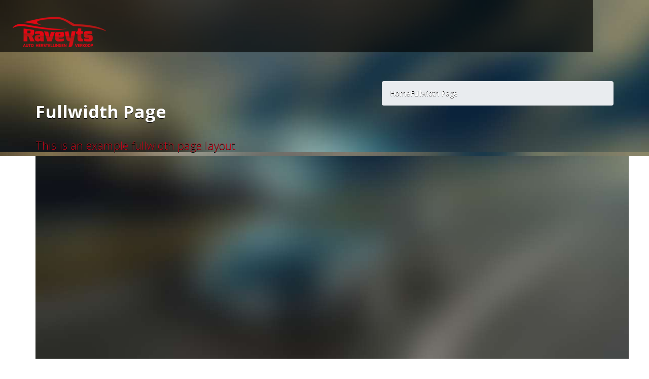

--- FILE ---
content_type: text/html; charset=UTF-8
request_url: https://www.garageraveyts.be/fullwidth-page/
body_size: 15309
content:
<!doctype html>
<html lang="nl-NL" class="no-js">
<head>
    <title>Fullwidth Page - Garage Raveyts</title>
	<script type="application/ld+json">[{"@context":"http:\/\/schema.org","@type":"BreadcrumbList","itemListElement":[{"@type":"ListItem","position":1,"item":{"@id":"https:\/\/www.garageraveyts.be","name":"Home"}},{"@type":"ListItem","position":2,"item":{"@id":"#","name":"Fullwidth Page"}}]}]</script>	<meta charset="UTF-8">
	<meta http-equiv="X-UA-Compatible" content="IE=edge"/>
	<meta name="viewport" content="width=device-width, initial-scale=1.0, user-scalable=no">
<meta name='robots' content='index, follow, max-image-preview:large, max-snippet:-1, max-video-preview:-1' />

	<!-- This site is optimized with the Yoast SEO plugin v23.0 - https://yoast.com/wordpress/plugins/seo/ -->
	<link rel="canonical" href="https://www.garageraveyts.be/fullwidth-page/" />
	<meta property="og:locale" content="nl_NL" />
	<meta property="og:type" content="article" />
	<meta property="og:title" content="Fullwidth Page - Garage Raveyts" />
	<meta property="og:url" content="https://www.garageraveyts.be/fullwidth-page/" />
	<meta property="og:site_name" content="Garage Raveyts" />
	<meta property="article:publisher" content="https://www.facebook.com/Garage-Raveyts-288576871814812/?modal=admin_todo_tour" />
	<meta name="twitter:card" content="summary_large_image" />
	<meta name="twitter:label1" content="Geschatte leestijd" />
	<meta name="twitter:data1" content="4 minuten" />
	<script type="application/ld+json" class="yoast-schema-graph">{"@context":"https://schema.org","@graph":[{"@type":"WebPage","@id":"https://www.garageraveyts.be/fullwidth-page/","url":"https://www.garageraveyts.be/fullwidth-page/","name":"Fullwidth Page - Garage Raveyts","isPartOf":{"@id":"https://www.garageraveyts.be/#website"},"datePublished":"2017-09-10T20:54:17+00:00","dateModified":"2017-09-10T20:54:17+00:00","breadcrumb":{"@id":"https://www.garageraveyts.be/fullwidth-page/#breadcrumb"},"inLanguage":"nl-NL","potentialAction":[{"@type":"ReadAction","target":["https://www.garageraveyts.be/fullwidth-page/"]}]},{"@type":"BreadcrumbList","@id":"https://www.garageraveyts.be/fullwidth-page/#breadcrumb","itemListElement":[{"@type":"ListItem","position":1,"name":"Home","item":"https://www.garageraveyts.be/"},{"@type":"ListItem","position":2,"name":"Fullwidth Page"}]},{"@type":"WebSite","@id":"https://www.garageraveyts.be/#website","url":"https://www.garageraveyts.be/","name":"Garage Raveyts","description":"Onderhoud en herstellingen van tweedehandswagens","publisher":{"@id":"https://www.garageraveyts.be/#organization"},"potentialAction":[{"@type":"SearchAction","target":{"@type":"EntryPoint","urlTemplate":"https://www.garageraveyts.be/?s={search_term_string}"},"query-input":"required name=search_term_string"}],"inLanguage":"nl-NL"},{"@type":"Organization","@id":"https://www.garageraveyts.be/#organization","name":"Garage Raveyts","url":"https://www.garageraveyts.be/","logo":{"@type":"ImageObject","inLanguage":"nl-NL","@id":"https://www.garageraveyts.be/#/schema/logo/image/","url":"https://www.garageraveyts.be/wp-content/uploads/2019/03/Garage-Raveyts-Logo.png","contentUrl":"https://www.garageraveyts.be/wp-content/uploads/2019/03/Garage-Raveyts-Logo.png","width":1577,"height":520,"caption":"Garage Raveyts"},"image":{"@id":"https://www.garageraveyts.be/#/schema/logo/image/"},"sameAs":["https://www.facebook.com/Garage-Raveyts-288576871814812/?modal=admin_todo_tour"]}]}</script>
	<!-- / Yoast SEO plugin. -->


<link rel='dns-prefetch' href='//fonts.googleapis.com' />
<link rel="alternate" type="application/rss+xml" title="Garage Raveyts &raquo; feed" href="https://www.garageraveyts.be/feed/" />
<link rel="alternate" type="application/rss+xml" title="Garage Raveyts &raquo; reactiesfeed" href="https://www.garageraveyts.be/comments/feed/" />
<script type="text/javascript">
/* <![CDATA[ */
window._wpemojiSettings = {"baseUrl":"https:\/\/s.w.org\/images\/core\/emoji\/15.0.3\/72x72\/","ext":".png","svgUrl":"https:\/\/s.w.org\/images\/core\/emoji\/15.0.3\/svg\/","svgExt":".svg","source":{"concatemoji":"https:\/\/www.garageraveyts.be\/wp-includes\/js\/wp-emoji-release.min.js?ver=6.5.7"}};
/*! This file is auto-generated */
!function(i,n){var o,s,e;function c(e){try{var t={supportTests:e,timestamp:(new Date).valueOf()};sessionStorage.setItem(o,JSON.stringify(t))}catch(e){}}function p(e,t,n){e.clearRect(0,0,e.canvas.width,e.canvas.height),e.fillText(t,0,0);var t=new Uint32Array(e.getImageData(0,0,e.canvas.width,e.canvas.height).data),r=(e.clearRect(0,0,e.canvas.width,e.canvas.height),e.fillText(n,0,0),new Uint32Array(e.getImageData(0,0,e.canvas.width,e.canvas.height).data));return t.every(function(e,t){return e===r[t]})}function u(e,t,n){switch(t){case"flag":return n(e,"\ud83c\udff3\ufe0f\u200d\u26a7\ufe0f","\ud83c\udff3\ufe0f\u200b\u26a7\ufe0f")?!1:!n(e,"\ud83c\uddfa\ud83c\uddf3","\ud83c\uddfa\u200b\ud83c\uddf3")&&!n(e,"\ud83c\udff4\udb40\udc67\udb40\udc62\udb40\udc65\udb40\udc6e\udb40\udc67\udb40\udc7f","\ud83c\udff4\u200b\udb40\udc67\u200b\udb40\udc62\u200b\udb40\udc65\u200b\udb40\udc6e\u200b\udb40\udc67\u200b\udb40\udc7f");case"emoji":return!n(e,"\ud83d\udc26\u200d\u2b1b","\ud83d\udc26\u200b\u2b1b")}return!1}function f(e,t,n){var r="undefined"!=typeof WorkerGlobalScope&&self instanceof WorkerGlobalScope?new OffscreenCanvas(300,150):i.createElement("canvas"),a=r.getContext("2d",{willReadFrequently:!0}),o=(a.textBaseline="top",a.font="600 32px Arial",{});return e.forEach(function(e){o[e]=t(a,e,n)}),o}function t(e){var t=i.createElement("script");t.src=e,t.defer=!0,i.head.appendChild(t)}"undefined"!=typeof Promise&&(o="wpEmojiSettingsSupports",s=["flag","emoji"],n.supports={everything:!0,everythingExceptFlag:!0},e=new Promise(function(e){i.addEventListener("DOMContentLoaded",e,{once:!0})}),new Promise(function(t){var n=function(){try{var e=JSON.parse(sessionStorage.getItem(o));if("object"==typeof e&&"number"==typeof e.timestamp&&(new Date).valueOf()<e.timestamp+604800&&"object"==typeof e.supportTests)return e.supportTests}catch(e){}return null}();if(!n){if("undefined"!=typeof Worker&&"undefined"!=typeof OffscreenCanvas&&"undefined"!=typeof URL&&URL.createObjectURL&&"undefined"!=typeof Blob)try{var e="postMessage("+f.toString()+"("+[JSON.stringify(s),u.toString(),p.toString()].join(",")+"));",r=new Blob([e],{type:"text/javascript"}),a=new Worker(URL.createObjectURL(r),{name:"wpTestEmojiSupports"});return void(a.onmessage=function(e){c(n=e.data),a.terminate(),t(n)})}catch(e){}c(n=f(s,u,p))}t(n)}).then(function(e){for(var t in e)n.supports[t]=e[t],n.supports.everything=n.supports.everything&&n.supports[t],"flag"!==t&&(n.supports.everythingExceptFlag=n.supports.everythingExceptFlag&&n.supports[t]);n.supports.everythingExceptFlag=n.supports.everythingExceptFlag&&!n.supports.flag,n.DOMReady=!1,n.readyCallback=function(){n.DOMReady=!0}}).then(function(){return e}).then(function(){var e;n.supports.everything||(n.readyCallback(),(e=n.source||{}).concatemoji?t(e.concatemoji):e.wpemoji&&e.twemoji&&(t(e.twemoji),t(e.wpemoji)))}))}((window,document),window._wpemojiSettings);
/* ]]> */
</script>
<style id='wp-emoji-styles-inline-css' type='text/css'>

	img.wp-smiley, img.emoji {
		display: inline !important;
		border: none !important;
		box-shadow: none !important;
		height: 1em !important;
		width: 1em !important;
		margin: 0 0.07em !important;
		vertical-align: -0.1em !important;
		background: none !important;
		padding: 0 !important;
	}
</style>
<link rel='stylesheet' id='wp-block-library-css' href='https://www.garageraveyts.be/wp-includes/css/dist/block-library/style.min.css?ver=6.5.7' type='text/css' media='all' />
<style id='classic-theme-styles-inline-css' type='text/css'>
/*! This file is auto-generated */
.wp-block-button__link{color:#fff;background-color:#32373c;border-radius:9999px;box-shadow:none;text-decoration:none;padding:calc(.667em + 2px) calc(1.333em + 2px);font-size:1.125em}.wp-block-file__button{background:#32373c;color:#fff;text-decoration:none}
</style>
<style id='global-styles-inline-css' type='text/css'>
body{--wp--preset--color--black: #000000;--wp--preset--color--cyan-bluish-gray: #abb8c3;--wp--preset--color--white: #ffffff;--wp--preset--color--pale-pink: #f78da7;--wp--preset--color--vivid-red: #cf2e2e;--wp--preset--color--luminous-vivid-orange: #ff6900;--wp--preset--color--luminous-vivid-amber: #fcb900;--wp--preset--color--light-green-cyan: #7bdcb5;--wp--preset--color--vivid-green-cyan: #00d084;--wp--preset--color--pale-cyan-blue: #8ed1fc;--wp--preset--color--vivid-cyan-blue: #0693e3;--wp--preset--color--vivid-purple: #9b51e0;--wp--preset--gradient--vivid-cyan-blue-to-vivid-purple: linear-gradient(135deg,rgba(6,147,227,1) 0%,rgb(155,81,224) 100%);--wp--preset--gradient--light-green-cyan-to-vivid-green-cyan: linear-gradient(135deg,rgb(122,220,180) 0%,rgb(0,208,130) 100%);--wp--preset--gradient--luminous-vivid-amber-to-luminous-vivid-orange: linear-gradient(135deg,rgba(252,185,0,1) 0%,rgba(255,105,0,1) 100%);--wp--preset--gradient--luminous-vivid-orange-to-vivid-red: linear-gradient(135deg,rgba(255,105,0,1) 0%,rgb(207,46,46) 100%);--wp--preset--gradient--very-light-gray-to-cyan-bluish-gray: linear-gradient(135deg,rgb(238,238,238) 0%,rgb(169,184,195) 100%);--wp--preset--gradient--cool-to-warm-spectrum: linear-gradient(135deg,rgb(74,234,220) 0%,rgb(151,120,209) 20%,rgb(207,42,186) 40%,rgb(238,44,130) 60%,rgb(251,105,98) 80%,rgb(254,248,76) 100%);--wp--preset--gradient--blush-light-purple: linear-gradient(135deg,rgb(255,206,236) 0%,rgb(152,150,240) 100%);--wp--preset--gradient--blush-bordeaux: linear-gradient(135deg,rgb(254,205,165) 0%,rgb(254,45,45) 50%,rgb(107,0,62) 100%);--wp--preset--gradient--luminous-dusk: linear-gradient(135deg,rgb(255,203,112) 0%,rgb(199,81,192) 50%,rgb(65,88,208) 100%);--wp--preset--gradient--pale-ocean: linear-gradient(135deg,rgb(255,245,203) 0%,rgb(182,227,212) 50%,rgb(51,167,181) 100%);--wp--preset--gradient--electric-grass: linear-gradient(135deg,rgb(202,248,128) 0%,rgb(113,206,126) 100%);--wp--preset--gradient--midnight: linear-gradient(135deg,rgb(2,3,129) 0%,rgb(40,116,252) 100%);--wp--preset--font-size--small: 13px;--wp--preset--font-size--medium: 20px;--wp--preset--font-size--large: 36px;--wp--preset--font-size--x-large: 42px;--wp--preset--spacing--20: 0.44rem;--wp--preset--spacing--30: 0.67rem;--wp--preset--spacing--40: 1rem;--wp--preset--spacing--50: 1.5rem;--wp--preset--spacing--60: 2.25rem;--wp--preset--spacing--70: 3.38rem;--wp--preset--spacing--80: 5.06rem;--wp--preset--shadow--natural: 6px 6px 9px rgba(0, 0, 0, 0.2);--wp--preset--shadow--deep: 12px 12px 50px rgba(0, 0, 0, 0.4);--wp--preset--shadow--sharp: 6px 6px 0px rgba(0, 0, 0, 0.2);--wp--preset--shadow--outlined: 6px 6px 0px -3px rgba(255, 255, 255, 1), 6px 6px rgba(0, 0, 0, 1);--wp--preset--shadow--crisp: 6px 6px 0px rgba(0, 0, 0, 1);}:where(.is-layout-flex){gap: 0.5em;}:where(.is-layout-grid){gap: 0.5em;}body .is-layout-flex{display: flex;}body .is-layout-flex{flex-wrap: wrap;align-items: center;}body .is-layout-flex > *{margin: 0;}body .is-layout-grid{display: grid;}body .is-layout-grid > *{margin: 0;}:where(.wp-block-columns.is-layout-flex){gap: 2em;}:where(.wp-block-columns.is-layout-grid){gap: 2em;}:where(.wp-block-post-template.is-layout-flex){gap: 1.25em;}:where(.wp-block-post-template.is-layout-grid){gap: 1.25em;}.has-black-color{color: var(--wp--preset--color--black) !important;}.has-cyan-bluish-gray-color{color: var(--wp--preset--color--cyan-bluish-gray) !important;}.has-white-color{color: var(--wp--preset--color--white) !important;}.has-pale-pink-color{color: var(--wp--preset--color--pale-pink) !important;}.has-vivid-red-color{color: var(--wp--preset--color--vivid-red) !important;}.has-luminous-vivid-orange-color{color: var(--wp--preset--color--luminous-vivid-orange) !important;}.has-luminous-vivid-amber-color{color: var(--wp--preset--color--luminous-vivid-amber) !important;}.has-light-green-cyan-color{color: var(--wp--preset--color--light-green-cyan) !important;}.has-vivid-green-cyan-color{color: var(--wp--preset--color--vivid-green-cyan) !important;}.has-pale-cyan-blue-color{color: var(--wp--preset--color--pale-cyan-blue) !important;}.has-vivid-cyan-blue-color{color: var(--wp--preset--color--vivid-cyan-blue) !important;}.has-vivid-purple-color{color: var(--wp--preset--color--vivid-purple) !important;}.has-black-background-color{background-color: var(--wp--preset--color--black) !important;}.has-cyan-bluish-gray-background-color{background-color: var(--wp--preset--color--cyan-bluish-gray) !important;}.has-white-background-color{background-color: var(--wp--preset--color--white) !important;}.has-pale-pink-background-color{background-color: var(--wp--preset--color--pale-pink) !important;}.has-vivid-red-background-color{background-color: var(--wp--preset--color--vivid-red) !important;}.has-luminous-vivid-orange-background-color{background-color: var(--wp--preset--color--luminous-vivid-orange) !important;}.has-luminous-vivid-amber-background-color{background-color: var(--wp--preset--color--luminous-vivid-amber) !important;}.has-light-green-cyan-background-color{background-color: var(--wp--preset--color--light-green-cyan) !important;}.has-vivid-green-cyan-background-color{background-color: var(--wp--preset--color--vivid-green-cyan) !important;}.has-pale-cyan-blue-background-color{background-color: var(--wp--preset--color--pale-cyan-blue) !important;}.has-vivid-cyan-blue-background-color{background-color: var(--wp--preset--color--vivid-cyan-blue) !important;}.has-vivid-purple-background-color{background-color: var(--wp--preset--color--vivid-purple) !important;}.has-black-border-color{border-color: var(--wp--preset--color--black) !important;}.has-cyan-bluish-gray-border-color{border-color: var(--wp--preset--color--cyan-bluish-gray) !important;}.has-white-border-color{border-color: var(--wp--preset--color--white) !important;}.has-pale-pink-border-color{border-color: var(--wp--preset--color--pale-pink) !important;}.has-vivid-red-border-color{border-color: var(--wp--preset--color--vivid-red) !important;}.has-luminous-vivid-orange-border-color{border-color: var(--wp--preset--color--luminous-vivid-orange) !important;}.has-luminous-vivid-amber-border-color{border-color: var(--wp--preset--color--luminous-vivid-amber) !important;}.has-light-green-cyan-border-color{border-color: var(--wp--preset--color--light-green-cyan) !important;}.has-vivid-green-cyan-border-color{border-color: var(--wp--preset--color--vivid-green-cyan) !important;}.has-pale-cyan-blue-border-color{border-color: var(--wp--preset--color--pale-cyan-blue) !important;}.has-vivid-cyan-blue-border-color{border-color: var(--wp--preset--color--vivid-cyan-blue) !important;}.has-vivid-purple-border-color{border-color: var(--wp--preset--color--vivid-purple) !important;}.has-vivid-cyan-blue-to-vivid-purple-gradient-background{background: var(--wp--preset--gradient--vivid-cyan-blue-to-vivid-purple) !important;}.has-light-green-cyan-to-vivid-green-cyan-gradient-background{background: var(--wp--preset--gradient--light-green-cyan-to-vivid-green-cyan) !important;}.has-luminous-vivid-amber-to-luminous-vivid-orange-gradient-background{background: var(--wp--preset--gradient--luminous-vivid-amber-to-luminous-vivid-orange) !important;}.has-luminous-vivid-orange-to-vivid-red-gradient-background{background: var(--wp--preset--gradient--luminous-vivid-orange-to-vivid-red) !important;}.has-very-light-gray-to-cyan-bluish-gray-gradient-background{background: var(--wp--preset--gradient--very-light-gray-to-cyan-bluish-gray) !important;}.has-cool-to-warm-spectrum-gradient-background{background: var(--wp--preset--gradient--cool-to-warm-spectrum) !important;}.has-blush-light-purple-gradient-background{background: var(--wp--preset--gradient--blush-light-purple) !important;}.has-blush-bordeaux-gradient-background{background: var(--wp--preset--gradient--blush-bordeaux) !important;}.has-luminous-dusk-gradient-background{background: var(--wp--preset--gradient--luminous-dusk) !important;}.has-pale-ocean-gradient-background{background: var(--wp--preset--gradient--pale-ocean) !important;}.has-electric-grass-gradient-background{background: var(--wp--preset--gradient--electric-grass) !important;}.has-midnight-gradient-background{background: var(--wp--preset--gradient--midnight) !important;}.has-small-font-size{font-size: var(--wp--preset--font-size--small) !important;}.has-medium-font-size{font-size: var(--wp--preset--font-size--medium) !important;}.has-large-font-size{font-size: var(--wp--preset--font-size--large) !important;}.has-x-large-font-size{font-size: var(--wp--preset--font-size--x-large) !important;}
.wp-block-navigation a:where(:not(.wp-element-button)){color: inherit;}
:where(.wp-block-post-template.is-layout-flex){gap: 1.25em;}:where(.wp-block-post-template.is-layout-grid){gap: 1.25em;}
:where(.wp-block-columns.is-layout-flex){gap: 2em;}:where(.wp-block-columns.is-layout-grid){gap: 2em;}
.wp-block-pullquote{font-size: 1.5em;line-height: 1.6;}
</style>
<link rel='stylesheet' id='font-awesomemin-css' href='https://usercontent.one/wp/www.garageraveyts.be/wp-content/plugins/automotive/css/all.min.css?ver=17.8.1' type='text/css' media='all' />
<link rel='stylesheet' id='font-awesomemin-shims-css' href='https://usercontent.one/wp/www.garageraveyts.be/wp-content/plugins/automotive/css/v4-shims.min.css?ver=17.8.1' type='text/css' media='all' />
<link rel='stylesheet' id='jquery-css' href='https://usercontent.one/wp/www.garageraveyts.be/wp-content/plugins/automotive/css/jquery-ui.css?ver=17.8.1' type='text/css' media='all' />
<link rel='stylesheet' id='bootstrap-css' href='https://usercontent.one/wp/www.garageraveyts.be/wp-content/plugins/automotive/css/bootstrap.min.css?ver=17.8.1' type='text/css' media='all' />
<link rel='stylesheet' id='css-animate-css' href='https://usercontent.one/wp/www.garageraveyts.be/wp-content/plugins/automotive/css/animate.min.css?ver=17.8.1' type='text/css' media='all' />
<link rel='stylesheet' id='flexslider-css' href='https://usercontent.one/wp/www.garageraveyts.be/wp-content/plugins/js_composer/assets/lib/flexslider/flexslider.min.css?ver=6.10.0' type='text/css' media='all' />
<link rel='stylesheet' id='listing_style-css' href='https://usercontent.one/wp/www.garageraveyts.be/wp-content/plugins/automotive/css/listing_style.css?ver=17.8.1' type='text/css' media='all' />
<style id='listing_style-inline-css' type='text/css'>
.angled_badge.custom_badge_:before { border-color: transparent #c7081b transparent; }
.listing-slider .angled_badge.custom_badge_:before { border-color: #c7081b transparent; }
.listing-slider .angled_badge.custom_badge_ span, .angled_badge.custom_badge_ span { color: #FFFFFF; }

.slide { max-width: 167px; }
</style>
<link rel='stylesheet' id='listing_style_default-css' href='https://usercontent.one/wp/www.garageraveyts.be/wp-content/plugins/automotive/css/default.css?ver=17.8.1' type='text/css' media='all' />
<link rel='stylesheet' id='listing_mobile-css' href='https://usercontent.one/wp/www.garageraveyts.be/wp-content/plugins/automotive/css/mobile.css?ver=17.8.1' type='text/css' media='all' />
<link rel='stylesheet' id='jqueryfancybox-css' href='https://usercontent.one/wp/www.garageraveyts.be/wp-content/plugins/automotive/css/jquery.fancybox.css?ver=17.8.1' type='text/css' media='all' />
<link rel='stylesheet' id='listing_shortcodes-css' href='https://usercontent.one/wp/www.garageraveyts.be/wp-content/plugins/automotive/css/shortcodes.css?ver=17.8.1' type='text/css' media='all' />
<link rel='stylesheet' id='ts-css' href='https://usercontent.one/wp/www.garageraveyts.be/wp-content/plugins/automotive/css/ts.css?ver=17.8.1' type='text/css' media='all' />
<link rel='stylesheet' id='automotive-shared-css' href='https://usercontent.one/wp/www.garageraveyts.be/wp-content/themes/automotive/css/shared-styling.css?ver=12.7' type='text/css' media='all' />
<link rel='stylesheet' id='style-css' href='https://usercontent.one/wp/www.garageraveyts.be/wp-content/themes/automotive/css/style.css?ver=12.7' type='text/css' media='all' />
<style id='style-inline-css' type='text/css'>
h1,.page-content h1{font-family:Open Sans;font-size:72px;color:#2D2D2D;line-height:80px;font-weight:400}
h2,.page-content h2,.wp_page .page-content h2{font-family:Open Sans;font-size:32px;color:#2D2D2D;line-height:32px;font-weight:600}
h3,.page-content h3,.side-content .financing_calculator h3,.side-content .list h3{font-family:Open Sans;font-size:22px;color:#c7081b;line-height:22px;font-weight:800}
h4,.page-content h4{font-family:Open Sans;font-size:24px;color:#C7081B;line-height:26px;font-weight:400}
h5,.page-content h5,.detail-service .details h5{font-family:Open Sans;font-size:20px;color:#2D2D2D;line-height:22px;font-weight:400}
h6,.page-content h6{font-family:Open Sans;font-size:16px;color:#2D2D2D;line-height:17px;font-weight:400}
a,a:hover,a:focus,.auto-primary-color,.firstcharacter,.list-info span.text-red,.car-block-wrap h4 a,.welcome-wrap h4,.small-block:hover h4,.small-block:hover a i,.recent-vehicles .scroller_title,.flip .card .back i.button_icon:hover:before,.about-us h3,.blog-container h3,.blog-post h3,.services h3,.list_faq ul li.active a,.list_faq ul li a:hover,.right_faq .side-widget h3,.side-content .side-blog strong,.side-content .list ul li span,.main_pricing h3 b,#features ul li .fa-li,.left_inventory h2,.featured-service h2,.featured-service h2 strong,.detail-service h2,.detail-service h2 strong,.find_team h2,.our_inventory h4,.our_inventory span,.year_wrapper span,.right_site_job .project_details ul li i,.read-more a,.comment-data .comment-author a,.find_map h2,.information_head h3,.address ul li span.compayWeb_color,.comparison-container .car-detail .option-tick-list ul li:before,.detail-service .details h5:before,.services .right-content ul li:before,.alternate-font,.left_inventory h3,.no_footer .logo-footer a span,.page-content .small-block:hover h4,.pricing_table .main_pricing .inside span.amt,.pricing_table .main_pricing .inside span.sub1,.wp_page .page-content h2,.detail-service .details h5 i,body ul.shortcode.type-checkboxes li i,.comments h3#comments-number,body.woocommerce div.product p.price,.flipping-card .back i.button_icon:hover::before{color:rgba(199,8,27,1)}.auto-primary-bg-color,.pagination>li>a:hover,.pagination>li>span:hover,.pagination>li>a:focus,.pagination>li>span:focus,.woocommerce .cart .button,.woocommerce nav.woocommerce-pagination ul li a:hover,.woocommerce nav.woocommerce-pagination ul li a:focus,.progressbar .progress .progress-bar-danger,.bottom-header .navbar-default .navbar-nav>.active>a,.bottom-header .navbar-default .navbar-nav>.active>a:hover,.bottom-header .navbar-default .navbar-nav>.active>a:focus,.bottom-header .navbar-default .navbar-nav> li> a:hover,header .nav .open>a,header .nav .open>a:hover,header .nav .open>a:focus,header .navbar-default .navbar-nav>.open>a,header .navbar-default .navbar-nav>.open>a:hover,header .navbar-default .navbar-nav>.open>a:focus,.dropdown-menu>li>a:hover,.dropdown-menu>li>a:focus,.dropdown-menu>.active>a,.dropdown-menu>.active>a:hover,.dropdown-menu>.active>a:focus,.navbar-default .navbar-nav .open .dropdown-menu>.active>a,.navbar-default .navbar-nav .open .dropdown-menu>.active>a:hover,.car-block:hover .car-block-bottom,.controls .left-arrow:hover,.controls .right-arrow:hover,.back_to_top:hover,.flipping-card .side.back,.description-accordion .panel-title a:after,.comparison-container .comparison-header,.featured-service .featured:hover,.featured-service .featured .caption,.flexslider2 .flex-direction-nav li a:hover,.default-btn,.default-btn:hover,.default-btn:focus,.form-element input[type=submit],.side-content form input[type=submit],.side-content form input[type=submit]:hover,input[type='reset'],input[type='reset']:hover,input[type='submit'],input[type='button'],input[type='submit']:hover,input[type='button']:hover,.btn-inventory,.btn-inventory:hover,.comparison-footer input[type='submit'],.comparison-footer input[type='button'],.comparison-footer input[type='submit']:active,.comparison-footer input[type='button']:active,.leave-comments form input[type=submit],.leave-comments form input[type=submit]:active,.choose-list ul li:before,.current_page_parent,a.button-link,button.navbar-toggler,button.navbar-toggler:hover,button.navbar-toggler:focus{background:rgba(199,8,27,1);background-color:rgba(199,8,27,1)}#wp-calendar td#today,body ul.shortcode li .red_box,button,.pricing_table .pricing-header,.page-content .automotive-featured-panel:hover,button:hover,.arrow1 a:hover,.arrow2 a:hover,.arrow3 a:hover,.woocommerce a.button.alt:hover,.woocommerce button.button.alt:hover,.woocommerce input.button.alt:hover,.woocommerce #respond input#submit.alt:hover,.woocommerce #content input.button.alt:hover,.woocommerce-page a.button.alt:hover,.woocommerce-page button.button.alt:hover,.woocommerce-page input.button.alt:hover,.woocommerce-page #respond input#submit.alt:hover,.woocommerce-page #content input.button.alt:hover,.woocommerce a.button:hover,.woocommerce button.button:hover,.woocommerce input.button:hover,.woocommerce #respond input#submit:hover,.woocommerce #content input.button:hover,.woocommerce-page a.button:hover,.woocommerce-page button.button:hover,.woocommerce-page input.button:hover,.woocommerce-page #respond input#submit:hover,.woocommerce-page #content input.button:hover,.woocommerce button.button.alt.disabled,.woocommerce-page button.button.alt.disabled,.woocommerce button.button.alt.disabled:hover,.woocommerce #respond input#submit,.woocommerce a.button,.woocommerce button.button,.woocommerce input.button{background-color:rgba(199,8,27,1)}.post-entry blockquote{border-left-color:rgba(199,8,27,1)}.woocommerce div.product .woocommerce-tabs ul.tabs li.active{border-color:rgba(199,8,27,1)}a,a:hover,a:focus,.auto-primary-color,.firstcharacter,.list-info span.text-red,.car-block-wrap h4 a,.welcome-wrap h4,.small-block:hover h4,.small-block:hover a i,.recent-vehicles .scroller_title,.flip .card .back i.button_icon:hover:before,.about-us h3,.blog-container h3,.blog-post h3,.services h3,.list_faq ul li.active a,.list_faq ul li a:hover,.right_faq .side-widget h3,.side-content .side-blog strong,.side-content .list ul li span,.main_pricing h3 b,#features ul li .fa-li,.left_inventory h2,.featured-service h2,.featured-service h2 strong,.detail-service h2,.detail-service h2 strong,.find_team h2,.our_inventory h4,.our_inventory span,.year_wrapper span,.right_site_job .project_details ul li i,.read-more a,.comment-data .comment-author a,.find_map h2,.information_head h3,.address ul li span.compayWeb_color,.comparison-container .car-detail .option-tick-list ul li:before,.detail-service .details h5:before,.services .right-content ul li:before,.alternate-font,.left_inventory h3,.no_footer .logo-footer a span,.page-content .small-block:hover h4,.pricing_table .main_pricing .inside span.amt,.pricing_table .main_pricing .inside span.sub1,.wp_page .page-content h2,.detail-service .details h5 i,body ul.shortcode.type-checkboxes li i,.comments h3#comments-number,body.woocommerce div.product p.price,.flipping-card .back i.button_icon:hover::before{color:rgba(199,8,27,1)}.auto-primary-bg-color,.pagination>li>a:hover,.pagination>li>span:hover,.pagination>li>a:focus,.pagination>li>span:focus,.woocommerce .cart .button,.woocommerce nav.woocommerce-pagination ul li a:hover,.woocommerce nav.woocommerce-pagination ul li a:focus,.progressbar .progress .progress-bar-danger,.bottom-header .navbar-default .navbar-nav>.active>a,.bottom-header .navbar-default .navbar-nav>.active>a:hover,.bottom-header .navbar-default .navbar-nav>.active>a:focus,.bottom-header .navbar-default .navbar-nav> li> a:hover,header .nav .open>a,header .nav .open>a:hover,header .nav .open>a:focus,header .navbar-default .navbar-nav>.open>a,header .navbar-default .navbar-nav>.open>a:hover,header .navbar-default .navbar-nav>.open>a:focus,.dropdown-menu>li>a:hover,.dropdown-menu>li>a:focus,.dropdown-menu>.active>a,.dropdown-menu>.active>a:hover,.dropdown-menu>.active>a:focus,.navbar-default .navbar-nav .open .dropdown-menu>.active>a,.navbar-default .navbar-nav .open .dropdown-menu>.active>a:hover,.car-block:hover .car-block-bottom,.controls .left-arrow:hover,.controls .right-arrow:hover,.back_to_top:hover,.flipping-card .side.back,.description-accordion .panel-title a:after,.comparison-container .comparison-header,.featured-service .featured:hover,.featured-service .featured .caption,.flexslider2 .flex-direction-nav li a:hover,.default-btn,.default-btn:hover,.default-btn:focus,.form-element input[type=submit],.side-content form input[type=submit],.side-content form input[type=submit]:hover,input[type='reset'],input[type='reset']:hover,input[type='submit'],input[type='button'],input[type='submit']:hover,input[type='button']:hover,.btn-inventory,.btn-inventory:hover,.comparison-footer input[type='submit'],.comparison-footer input[type='button'],.comparison-footer input[type='submit']:active,.comparison-footer input[type='button']:active,.leave-comments form input[type=submit],.leave-comments form input[type=submit]:active,.choose-list ul li:before,.current_page_parent,a.button-link,button.navbar-toggler,button.navbar-toggler:hover,button.navbar-toggler:focus{background:rgba(199,8,27,1);background-color:rgba(199,8,27,1)}#wp-calendar td#today,body ul.shortcode li .red_box,button,.pricing_table .pricing-header,.page-content .automotive-featured-panel:hover,button:hover,.arrow1 a:hover,.arrow2 a:hover,.arrow3 a:hover,.woocommerce a.button.alt:hover,.woocommerce button.button.alt:hover,.woocommerce input.button.alt:hover,.woocommerce #respond input#submit.alt:hover,.woocommerce #content input.button.alt:hover,.woocommerce-page a.button.alt:hover,.woocommerce-page button.button.alt:hover,.woocommerce-page input.button.alt:hover,.woocommerce-page #respond input#submit.alt:hover,.woocommerce-page #content input.button.alt:hover,.woocommerce a.button:hover,.woocommerce button.button:hover,.woocommerce input.button:hover,.woocommerce #respond input#submit:hover,.woocommerce #content input.button:hover,.woocommerce-page a.button:hover,.woocommerce-page button.button:hover,.woocommerce-page input.button:hover,.woocommerce-page #respond input#submit:hover,.woocommerce-page #content input.button:hover,.woocommerce button.button.alt.disabled,.woocommerce-page button.button.alt.disabled,.woocommerce button.button.alt.disabled:hover,.woocommerce #respond input#submit,.woocommerce a.button,.woocommerce button.button,.woocommerce input.button{background-color:rgba(199,8,27,1)}.post-entry blockquote{border-left-color:rgba(199,8,27,1)}.woocommerce div.product .woocommerce-tabs ul.tabs li.active{border-color:rgba(199,8,27,1)}body,table,ul,li,.theme_font,.textwidget,.recent-vehicles p,.post-entry table,.icon_address p,.list_faq ul li a,.list-info p,.blog-list span,.blog-content strong,.post-entry,.pricing_table .category_pricing ul li,.inventory-heading em,body ul.shortcode.type-checkboxes li,.about-us p,.blog-container p,.blog-post p,.address ul li strong,.address ul li span{font-family:Open Sans;font-size:14px;color:#2D2D2D;line-height:24px;font-weight:400}.small-block h4,.page-content .small-block h4,.small-block a,.page-template-404 .error,.content h2.error,.content h2.error i.exclamation,.blog-list h4,.page-content .blog-list h4,.panel-heading .panel-title>a,.wp_page .page-content h2,.featured-service .featured h5,.detail-service .details h5,.name_post h4,.page-content .name_post h4,.portfolioContainer .box>div>span,.blog-content .page-content ul li,.comments > ul >li,.blog-content .page-content ul li a,.portfolioContainer .mix .box a,.project_wrapper h4.related_project_head,.post-entry span.tags a,.post-entry span.tags,.side-content .list ul li,.wp_page .page-content h2 a,.blog-content .post-entry h5,.blog-content h2,.address ul li i,.address ul li strong,.address ul li span,.icon_address p i,.listing-view ul.ribbon-item li a,.select-wrapper span.sort-by,.inventory-heading h2,.inventory-heading span,.inventory-heading .text-right h2,.woocommerce div.product .product_title,.woocommerce #content div.product .product_title,.woocommerce-page div.product .product_title,.woocommerce-page #content div.product .product_title,.woocommerce ul.products li.product .price,.woocommerce-page ul.products li.product .price,.woocommerce-page div.product p.price,.woocommerce div.product p.price,.woocommerce div.product .product_title,.woocommerce #content div.product .product_title,.woocommerce-page div.product .product_title,.woocommerce-page #content div.product .product_title,.parallax_parent .parallax_scroll h4{color:#2D2D2D}.recent-vehicles .scroller_title{font-family:Open Sans}.alternate-font{font-family:Yellowtail;font-size:45px;color:#da1f22;line-height:30px;font-weight:400}header .bottom-header .navbar-default .navbar-brand .logo .primary_text,.no_footer .logo-footer a h2,.logo-footer a h2{font-family:Yellowtail;font-size:40px;color:#FFF;line-height:20px}header .bottom-header .navbar-default .navbar-brand .logo .secondary_text,.no_footer .logo-footer a span,.logo-footer a span{font-family:Open Sans;font-size:12px;color:#FFF;line-height:20px}header.affix .bottom-header .navbar-default .navbar-brand .logo .primary_text{margin-bottom:0;font-size:34px;line-height:20px}header.affix .bottom-header .navbar-default .navbar-brand .logo .secondary_text{}.menu-main-menu-container ul li{font-size:14px;font-weight:700}.menu-main-menu-container ul li,body header .bottom-header .navbar-default .navbar-nav>li>a{font-family:Open Sans;font-size:14px;font-weight:700}.navbar .navbar-nav li .dropdown-menu>li>a,.dropdown .dropdown-menu li.dropdown .dropdown-menu>li>a{font-family:Open Sans;font-weight:600;font-size:13px;line-height:13px}@media only screen and (max-width:767px){body .header_rev_slider_container{margin-top:112px !important}}body .page-content img,body .entry-content img{border:0}@media(min-width:768px){.navbar-toggler{display:none}}
@media(max-width:767px){.navbar-header{float:none}
.navbar-toggle,.navbar-toggler .navbar-toggler-icon{display:block}
.navbar-collapse{border-top:1px solid transparent;box-shadow:inset 0 1px 0 rgba(255,255,255,0.1)}
.navbar-collapse.collapse{display:none!important}
.navbar-collapse.collapse.show{display:block!important}
.navbar-nav{float:none!important;margin:7.5px -15px}
.navbar-nav>li{float:none}
.navbar-nav>li>a{padding-top:10px;padding-bottom:10px}
.navbar-navigation .mobile_dropdown_menu{display:block}
.navbar-navigation .fullsize_menu{display:none}
.navbar-navigation .mobile-menu-main-menu-container{width:100%}
header .navbar-header{flex:0 0 100%}
header .navbar-navigation{flex:0 0 100%}
header .bottom-header .navbar-default{flex-wrap:wrap}
body header .bottom-header .navbar-default .navbar-nav.mobile_dropdown_menu>li>a{font-size:14px;padding:4px 11px}
header.affix .container .navbar .navbar-nav.mobile_dropdown_menu li a{font-size:14px;line-height:31px;padding:4px 11px}}@media (max-width:1024px){header .toolbar .row ul li.toolbar_login{display:none}
header .toolbar .row ul li.toolbar_language{display:none}
header .toolbar .row ul li.toolbar_cart{display:none}
header .toolbar .row ul li.toolbar_search{display:none}
header .toolbar .row ul li.toolbar_address{display:none}}
a{color:rgba(199,8,27,1)}a:hover{color:rgba(199,8,27,1)}a:active{color:rgba(199,8,27,1)}.toolbar{background-color:rgba(0,0,0,0.2)}.toolbar ul li a,.toolbar .search_box,header .toolbar button{color:rgba(146,149,150,1)}.left-none li:hover a,.right-none li:hover a,.left-none li:hover input,.left-none li:hover i.fa,.right-none li:hover i.fa{color:rgba(255,255,255,1)}header,.dropdown .dropdown-menu li.dropdown .dropdown-menu,header .navbar-nav.pull-right>li>.dropdown-menu,header .navbar-nav>li>.dropdown-menu{background-color:rgba(0,0,0,0.65)}.dropdown .dropdown-menu li.dropdown .dropdown-menu,header .navbar-nav.pull-right>li>.dropdown-menu,header .navbar-nav>li>.dropdown-menu{background-color:rgba(0,0,0,0.65)}.bottom-header .navbar-default .navbar-nav>.active>a,header .bottom-header .navbar-default .navbar-nav>li>a,.navbar .navbar-nav li .dropdown-menu>li>a,.dropdown .dropdown-menu li.dropdown .dropdown-menu>li>a,body .navbar-default .navbar-nav .open .dropdown-menu>li>a{color:rgba(255,255,255,1)}header .bottom-header .navbar-default .navbar-nav>li:hover>a,.navbar .navbar-nav li .dropdown-menu>li:hover>a,.dropdown .dropdown-menu li.dropdown .dropdown-menu>li:hover>a,body .navbar-default .navbar-nav .open .dropdown-menu>li:hover>a{color:rgba(255,255,255,1)}.bottom-header .navbar-default .navbar-nav> li:hover> a,.bottom-header .navbar-default .navbar-nav>.active>a:hover,.dropdown-menu>li>a:hover,.dropdown-menu>li.active>a:hover{background:rgba(199,8,27,1);background-color:rgba(199,8,27,1)}header .bottom-header .navbar-default .navbar-nav .active:hover>a,header .bottom-header .navbar-default .navbar-nav .dropdown-menu a.active:hover{color:rgba(255,255,255,1)}header .bottom-header .navbar-default .navbar-nav>.active>a,.dropdown-menu>.active>a{background:rgba(199,8,27,1);background-color:rgba(199,8,27,1)}header .bottom-header .navbar-default .navbar-nav>.active>a,header .bottom-header .navbar-default .navbar-nav .dropdown-menu a.active{color:rgba(255,255,255,1)}@media (max-width:768px){header,.dropdown .dropdown-menu li.dropdown .dropdown-menu,header .navbar-nav.pull-right>li>.dropdown-menu,header .navbar-nav>li>.dropdown-menu{background-color:}}header.affix,header.affix .dropdown .dropdown-menu li.dropdown .dropdown-menu,header.affix .navbar-nav.pull-right>li>.dropdown-menu,header.affix .navbar-nav>li>.dropdown-menu{background-color:rgba(0,0,0,0.65)}header.affix .bottom-header .navbar-default .navbar-nav>.active>a,header.affix .bottom-header .navbar-default .navbar-nav>li>a,header.affix .navbar .navbar-nav li .dropdown-menu>li>a,header.affix .dropdown .dropdown-menu li.dropdown .dropdown-menu>li>a,body header.affix .navbar-default .navbar-nav .open .dropdown-menu>li>a{color:rgba(255,255,255,1)}header.affix .bottom-header .navbar-default .navbar-nav>li:hover>a,header.affix .navbar .navbar-nav li .dropdown-menu>li:hover>a,header.affix .dropdown .dropdown-menu li.dropdown .dropdown-menu>li:hover>a,body header.affix .navbar-default .navbar-nav .open .dropdown-menu>li:hover>a{color:rgba(255,255,255,1)}header.affix .bottom-header .navbar-default .navbar-nav>.active>a{color:rgba(255,255,255,1)}@media (max-width:768px){header.affix,header.affix .dropdown .dropdown-menu li.dropdown .dropdown-menu,header.affix .navbar-nav.pull-right > li > .dropdown-menu,header.affix .navbar-nav > li > .dropdown-menu{background-color:}}button.navbar-toggler.collapsed{background-color:transparent}button.navbar-toggler.collapsed:hover,button.navbar-toggler,button.navbar-toggler:hover,button.navbar-toggler:focus{background-color:rgba(199,8,27,1)}button.navbar-toggler.collapsed .navbar-toggler-icon{background-image:url("data:image/svg+xml;charset=utf8,%3Csvg viewBox='0 0 32 32' xmlns='http://www.w3.org/2000/svg'%3E%3Cpath stroke='rgba(255,255,255,0.5)' stroke-width='2' stroke-linecap='round' stroke-miterlimit='10' d='M4 8h24M4 16h24M4 24h24'/%3E%3C/svg%3E")}button.navbar-toggler .navbar-toggler-icon,button.navbar-toggler:hover .navbar-toggler-icon{background-image:url("data:image/svg+xml;charset=utf8,%3Csvg viewBox='0 0 32 32' xmlns='http://www.w3.org/2000/svg'%3E%3Cpath stroke='rgba(255,255,255,1)' stroke-width='2' stroke-linecap='round' stroke-miterlimit='10' d='M4 8h24M4 16h24M4 24h24'/%3E%3C/svg%3E")}#secondary-banner{background-color:rgba(0,0,0,1)}#secondary-banner,#secondary-banner .main-heading,#secondary-banner .secondary-heading-heading{color:rgba(255,255,255,1)}#secondary-banner{text-shadow:0 1px 0 rgba(0,0,0,1)}.breadcrumb li,.breadcrumb li a,.breadcrumb>li+li:before{color:rgba(255,255,255,1)}section.content,.car-block-wrap,.welcome-wrap{background-color:rgba(255,255,255,1)}body input,body select,body textarea,body input[type=text],body textarea[name=message],body input[type=email],input.form-control,input[type=search],.side-content .financing_calculator table tr td input.number{background-color:rgba(255,255,255,1)}body input,body select,body textarea,input.form-control,select.form-control,textarea.form-control,input[type=search],.side-content .financing_calculator table tr td input.number{color:rgba(45,45,45,1)}.default-btn,button,input[type="reset"],input[type="button"],input[type="submit"],a.button-link,.form-element input[type="submit"],.side-content form input[type="submit"]{background-color:transparent}.default-btn:hover,button:hover,input[type="reset"]:hover,input[type="button"]:hover,input[type="submit"]:hover,a.button-link:hover,.form-element input[type="submit"]:hover,.side-content form input[type="submit"]:hover{background-color:transparent}.default-btn,button,input[type="reset"],input[type="button"],input[type="submit"],a.button-link,.form-element input[type="submit"],.default-btn:hover,button:hover,input[type="reset"]:hover,input[type="button"]:hover,input[type="submit"]:hover,a.button-link:hover,.form-element input[type="submit"]:hover,.side-content form input[type="submit"]{color:transparent}.sbHolder,.sbOptions,.sbOptions li:hover{background-color:rgba(247,247,247,1)}.sbHolder,.sbOptions,a.sbSelector:link,a.sbSelector:visited,a.sbSelector:hover,.sbOptions a:link,.sbOptions a:visited{color:rgba(51,51,51,1)}footer{background-color:rgba(61,61,61,1)}footer,footer p,footer .textwidget,footer p,footer li,footer table{color:rgba(255,255,255,1)}footer a{color:rgba(190,190,190,1)}footer a:hover{color:rgba(153,153,153,1)}footer a:active{color:rgba(153,153,153,1)}.copyright-wrap{background-color:rgba(47,47,47,1)}.copyright-wrap,.copyright-wrap p{color:rgba(255,255,255,1)}.copyright-wrap a{color:rgba(153,153,153,1)}.copyright-wrap a:hover{color:rgba(99,99,99,1)}.copyright-wrap a:active{color:rgba(99,99,99,1)}body header .navbar-default .navbar-nav .open .dropdown-menu>li>a:focus{background-color:#c7081b}
</style>
<link rel='stylesheet' id='mobile-css' href='https://usercontent.one/wp/www.garageraveyts.be/wp-content/themes/automotive/css/mobile.css?ver=12.7' type='text/css' media='all' />
<link rel='stylesheet' id='wp-css' href='https://usercontent.one/wp/www.garageraveyts.be/wp-content/themes/automotive/css/wp.css?ver=12.7' type='text/css' media='all' />
<link rel='stylesheet' id='social-likes-css' href='https://usercontent.one/wp/www.garageraveyts.be/wp-content/plugins/automotive/css/social-likes.css?ver=17.8.1' type='text/css' media='all' />
<link rel='stylesheet' id='js_composer_front-css' href='https://usercontent.one/wp/www.garageraveyts.be/wp-content/plugins/js_composer/assets/css/js_composer.min.css?ver=6.10.0' type='text/css' media='all' />
<link rel='stylesheet' id='redux-google-fonts-automotive_wp-css' href='https://fonts.googleapis.com/css?family=Open+Sans%3A300%2C400%2C600%2C700%2C800%2C300italic%2C400italic%2C600italic%2C700italic%2C800italic%7CYellowtail%3A400&#038;subset=latin&#038;ver=1670830473' type='text/css' media='all' />
<script type="text/javascript" src="https://usercontent.one/wp/www.garageraveyts.be/wp-content/plugins/automotive/widgets//assets/js/codeflask.min.js?ver=6.5.7" id="widget-codeflask-js"></script>
<script type="text/javascript" src="https://www.garageraveyts.be/wp-includes/js/jquery/jquery.min.js?ver=3.7.1" id="jquery-core-js"></script>
<script type="text/javascript" src="https://www.garageraveyts.be/wp-includes/js/jquery/jquery-migrate.min.js?ver=3.4.1" id="jquery-migrate-js"></script>
<script type="text/javascript" src="https://usercontent.one/wp/www.garageraveyts.be/wp-content/plugins/automotive/widgets//widgets/admin.js?ver=6.5.7" id="widget-admin-script-js"></script>
<script type="text/javascript" src="https://usercontent.one/wp/www.garageraveyts.be/wp-content/plugins/revslider/public/assets/js/rbtools.min.js?ver=6.6.7" async id="tp-tools-js"></script>
<script type="text/javascript" src="https://usercontent.one/wp/www.garageraveyts.be/wp-content/plugins/revslider/public/assets/js/rs6.min.js?ver=6.6.7" async id="revmin-js"></script>
<link rel="https://api.w.org/" href="https://www.garageraveyts.be/wp-json/" /><link rel="alternate" type="application/json" href="https://www.garageraveyts.be/wp-json/wp/v2/pages/179" /><link rel="EditURI" type="application/rsd+xml" title="RSD" href="https://www.garageraveyts.be/xmlrpc.php?rsd" />
<meta name="generator" content="WordPress 6.5.7" />
<link rel='shortlink' href='https://www.garageraveyts.be/?p=179' />
<link rel="alternate" type="application/json+oembed" href="https://www.garageraveyts.be/wp-json/oembed/1.0/embed?url=https%3A%2F%2Fwww.garageraveyts.be%2Ffullwidth-page%2F" />
<link rel="alternate" type="text/xml+oembed" href="https://www.garageraveyts.be/wp-json/oembed/1.0/embed?url=https%3A%2F%2Fwww.garageraveyts.be%2Ffullwidth-page%2F&#038;format=xml" />
<style>[class*=" icon-oc-"],[class^=icon-oc-]{speak:none;font-style:normal;font-weight:400;font-variant:normal;text-transform:none;line-height:1;-webkit-font-smoothing:antialiased;-moz-osx-font-smoothing:grayscale}.icon-oc-one-com-white-32px-fill:before{content:"901"}.icon-oc-one-com:before{content:"900"}#one-com-icon,.toplevel_page_onecom-wp .wp-menu-image{speak:none;display:flex;align-items:center;justify-content:center;text-transform:none;line-height:1;-webkit-font-smoothing:antialiased;-moz-osx-font-smoothing:grayscale}.onecom-wp-admin-bar-item>a,.toplevel_page_onecom-wp>.wp-menu-name{font-size:16px;font-weight:400;line-height:1}.toplevel_page_onecom-wp>.wp-menu-name img{width:69px;height:9px;}.wp-submenu-wrap.wp-submenu>.wp-submenu-head>img{width:88px;height:auto}.onecom-wp-admin-bar-item>a img{height:7px!important}.onecom-wp-admin-bar-item>a img,.toplevel_page_onecom-wp>.wp-menu-name img{opacity:.8}.onecom-wp-admin-bar-item.hover>a img,.toplevel_page_onecom-wp.wp-has-current-submenu>.wp-menu-name img,li.opensub>a.toplevel_page_onecom-wp>.wp-menu-name img{opacity:1}#one-com-icon:before,.onecom-wp-admin-bar-item>a:before,.toplevel_page_onecom-wp>.wp-menu-image:before{content:'';position:static!important;background-color:rgba(240,245,250,.4);border-radius:102px;width:18px;height:18px;padding:0!important}.onecom-wp-admin-bar-item>a:before{width:14px;height:14px}.onecom-wp-admin-bar-item.hover>a:before,.toplevel_page_onecom-wp.opensub>a>.wp-menu-image:before,.toplevel_page_onecom-wp.wp-has-current-submenu>.wp-menu-image:before{background-color:#76b82a}.onecom-wp-admin-bar-item>a{display:inline-flex!important;align-items:center;justify-content:center}#one-com-logo-wrapper{font-size:4em}#one-com-icon{vertical-align:middle}.imagify-welcome{display:none !important;}</style><style type="text/css">.recentcomments a{display:inline !important;padding:0 !important;margin:0 !important;}</style><meta name="generator" content="Powered by WPBakery Page Builder - drag and drop page builder for WordPress."/>
<meta name="generator" content="Powered by Slider Revolution 6.6.7 - responsive, Mobile-Friendly Slider Plugin for WordPress with comfortable drag and drop interface." />
<link rel="icon" href="https://usercontent.one/wp/www.garageraveyts.be/wp-content/uploads/2019/03/cropped-favicon-raveyts-1-32x32.png" sizes="32x32" />
<link rel="icon" href="https://usercontent.one/wp/www.garageraveyts.be/wp-content/uploads/2019/03/cropped-favicon-raveyts-1-192x192.png" sizes="192x192" />
<link rel="apple-touch-icon" href="https://usercontent.one/wp/www.garageraveyts.be/wp-content/uploads/2019/03/cropped-favicon-raveyts-1-180x180.png" />
<meta name="msapplication-TileImage" content="https://usercontent.one/wp/www.garageraveyts.be/wp-content/uploads/2019/03/cropped-favicon-raveyts-1-270x270.png" />
<script>function setREVStartSize(e){
			//window.requestAnimationFrame(function() {
				window.RSIW = window.RSIW===undefined ? window.innerWidth : window.RSIW;
				window.RSIH = window.RSIH===undefined ? window.innerHeight : window.RSIH;
				try {
					var pw = document.getElementById(e.c).parentNode.offsetWidth,
						newh;
					pw = pw===0 || isNaN(pw) || (e.l=="fullwidth" || e.layout=="fullwidth") ? window.RSIW : pw;
					e.tabw = e.tabw===undefined ? 0 : parseInt(e.tabw);
					e.thumbw = e.thumbw===undefined ? 0 : parseInt(e.thumbw);
					e.tabh = e.tabh===undefined ? 0 : parseInt(e.tabh);
					e.thumbh = e.thumbh===undefined ? 0 : parseInt(e.thumbh);
					e.tabhide = e.tabhide===undefined ? 0 : parseInt(e.tabhide);
					e.thumbhide = e.thumbhide===undefined ? 0 : parseInt(e.thumbhide);
					e.mh = e.mh===undefined || e.mh=="" || e.mh==="auto" ? 0 : parseInt(e.mh,0);
					if(e.layout==="fullscreen" || e.l==="fullscreen")
						newh = Math.max(e.mh,window.RSIH);
					else{
						e.gw = Array.isArray(e.gw) ? e.gw : [e.gw];
						for (var i in e.rl) if (e.gw[i]===undefined || e.gw[i]===0) e.gw[i] = e.gw[i-1];
						e.gh = e.el===undefined || e.el==="" || (Array.isArray(e.el) && e.el.length==0)? e.gh : e.el;
						e.gh = Array.isArray(e.gh) ? e.gh : [e.gh];
						for (var i in e.rl) if (e.gh[i]===undefined || e.gh[i]===0) e.gh[i] = e.gh[i-1];
											
						var nl = new Array(e.rl.length),
							ix = 0,
							sl;
						e.tabw = e.tabhide>=pw ? 0 : e.tabw;
						e.thumbw = e.thumbhide>=pw ? 0 : e.thumbw;
						e.tabh = e.tabhide>=pw ? 0 : e.tabh;
						e.thumbh = e.thumbhide>=pw ? 0 : e.thumbh;
						for (var i in e.rl) nl[i] = e.rl[i]<window.RSIW ? 0 : e.rl[i];
						sl = nl[0];
						for (var i in nl) if (sl>nl[i] && nl[i]>0) { sl = nl[i]; ix=i;}
						var m = pw>(e.gw[ix]+e.tabw+e.thumbw) ? 1 : (pw-(e.tabw+e.thumbw)) / (e.gw[ix]);
						newh =  (e.gh[ix] * m) + (e.tabh + e.thumbh);
					}
					var el = document.getElementById(e.c);
					if (el!==null && el) el.style.height = newh+"px";
					el = document.getElementById(e.c+"_wrapper");
					if (el!==null && el) {
						el.style.height = newh+"px";
						el.style.display = "block";
					}
				} catch(e){
					console.log("Failure at Presize of Slider:" + e)
				}
			//});
		  };</script>
<noscript><style> .wpb_animate_when_almost_visible { opacity: 1; }</style></noscript></head>
<body class="page-template-default page page-id-179 ie wpb-js-composer js-comp-ver-6.10.0 vc_responsive" itemscope itemtype="http://schema.org/WebPage">
  <!--Header Start-->
  <header  data-spy="affix" data-offset-top="1" class="clearfix affix-top original no_resize no_header_resize_mobile" itemscope="itemscope" itemtype="https://schema.org/WPHeader">
  	
  	    <div class="bottom-header">
        <div class="container">
          <div class="row">
            <nav class="col-12 navbar navbar-default">
              <div class="navbar-header">
                	<button class="navbar-toggler navbar-toggler-right collapsed" type="button" data-toggle="collapse" data-target="#automotive-header-menu" aria-controls="navbarsExampleDefault" aria-expanded="false" aria-label="Toggle navigation">
    <span class="navbar-toggler-icon"></span>
  </button>
                <a class="navbar-brand" href="https://www.garageraveyts.be">		<span class="logo">
										<img src='https://usercontent.one/wp/www.garageraveyts.be/wp-content/uploads/2019/03/red-header-logo.png'
								 class='main_logo' alt='logo'>
						<img src=""
								 class="pdf_print_logo">
						</span>
	</a>              </div>

              <div class="navbar-navigation">
                <div class="navbar-toggleable-sm">
                  	<div class="collapse navbar-collapse" id="automotive-header-menu" itemscope="itemscope" itemtype="https://schema.org/SiteNavigationElement">
		<div class="menu-main-menu-container"><ul id="menu-footer-menu" class="nav navbar-nav pull-right fullsize_menu"><li id="menu-item-220" class="menu-item menu-item-type-post_type menu-item-object-page menu-item-home menu-item-220 nav-item"><a href="https://www.garageraveyts.be/" class="nav-link">Home &#8211; Garage Raveyts</a></li>
<li id="menu-item-214" class="menu-item menu-item-type-post_type menu-item-object-page menu-item-214 nav-item"><a href="https://www.garageraveyts.be/diensten/" class="nav-link">Diensten</a></li>
<li id="menu-item-219" class="menu-item menu-item-type-post_type menu-item-object-page menu-item-219 nav-item"><a href="https://www.garageraveyts.be/inventory/" class="nav-link">Te koop</a></li>
<li id="menu-item-211" class="menu-item menu-item-type-post_type menu-item-object-page menu-item-211 nav-item"><a href="https://www.garageraveyts.be/contacteer-ons/" class="nav-link">Contacteer ons</a></li>
</ul></div><div class="mobile-menu-main-menu-container"><ul id="menu-footer-menu-1" class="nav navbar-nav pull-right mobile_dropdown_menu"><li class="menu-item menu-item-type-post_type menu-item-object-page menu-item-home menu-item-220 nav-item"><a href="https://www.garageraveyts.be/" class="nav-link">Home &#8211; Garage Raveyts</a></li>
<li class="menu-item menu-item-type-post_type menu-item-object-page menu-item-214 nav-item"><a href="https://www.garageraveyts.be/diensten/" class="nav-link">Diensten</a></li>
<li class="menu-item menu-item-type-post_type menu-item-object-page menu-item-219 nav-item"><a href="https://www.garageraveyts.be/inventory/" class="nav-link">Te koop</a></li>
<li class="menu-item menu-item-type-post_type menu-item-object-page menu-item-211 nav-item"><a href="https://www.garageraveyts.be/contacteer-ons/" class="nav-link">Contacteer ons</a></li>
</ul></div>	</div>                </div>
              </div>
              <!-- /.navbar-collapse -->
            </nav>
          </div>
          <!-- /.container-fluid -->
        </div>

  		        <div class="header_shadow"></div>
  		
      </div>
  </header>
  <!--Header End-->
  
  <div class="clearfix"></div>

  
        <section id="secondary-banner"
                 class="" style='background-image: url(https://usercontent.one/wp/www.garageraveyts.be/wp-content/uploads/2014/11/dynamic-header-91-5-1.jpg);'>
            <div class="container">
                <div class="row">
                    <div class="col-lg-7 col-md-12 col-sm-12 col-xs-12 title-column">
						<h1 class="main-heading">Fullwidth Page</h1><h4 class="secondary-heading">This is an example fullwidth page layout</h4>
                    </div>
                    <div class="col-lg-5 col-md-12 col-sm-12 col-xs-12 breadcrumb-column">
											<ul class='breadcrumb'><li><a href="https://www.garageraveyts.be"><span>Home</span></a></li><li><a href="#"><span>Fullwidth Page</span></a></li></ul>                    </div>
                </div>
            </div>
        </section>
        <!--#secondary-banner ends-->
	
<div class="message-shadow"></div>
<section class="content">

	
    <div class="container">

    
        <div class="inner-page row wp_page is_sidebar">
        	<div id="post-179" class="col-lg-12 col-md-12 col-sm-12 col-xs-12 page-content post-entry post-179 page type-page status-publish hentry">

        		<section class="wpb-content-wrapper"><div class="vc_row wpb_row vc_row-fluid"><div class="wpb_column vc_column_container vc_col-sm-12"><div class="vc_column-inner"><div class="wpb_wrapper">
	<div  class="wpb_single_image wpb_content_element vc_align_center">
		
		<figure class="wpb_wrapper vc_figure">
			<div class="vc_single_image-wrapper   vc_box_border_grey"><img fetchpriority="high" decoding="async" width="1170" height="400" src="https://usercontent.one/wp/www.garageraveyts.be/wp-content/uploads/2014/11/car-s-go1-5-1.jpg" class="vc_single_image-img attachment-full" alt="" title="car-s-go" srcset="https://usercontent.one/wp/www.garageraveyts.be/wp-content/uploads/2014/11/car-s-go1-5-1.jpg 1170w, https://usercontent.one/wp/www.garageraveyts.be/wp-content/uploads/2014/11/car-s-go1-5-1-300x103.jpg 300w, https://usercontent.one/wp/www.garageraveyts.be/wp-content/uploads/2014/11/car-s-go1-5-1-768x263.jpg 768w, https://usercontent.one/wp/www.garageraveyts.be/wp-content/uploads/2014/11/car-s-go1-5-1-1024x350.jpg 1024w" sizes="(max-width: 1170px) 100vw, 1170px" /></div>
		</figure>
	</div>

	<div class="wpb_text_column wpb_content_element " >
		<div class="wpb_wrapper">
			<h2 class="margin-top-40"><span style="color: #2d2d2d; font-size: 28px;">Lorem ipsum dolor sit amet, consectetur adipiscing elit</span></h2>
<p><strong class="margin-top-5 margin-bottom-25" style="font-size: 18px;">Nam sollicitudin neque eu nibh pharetra mollis mauris in nisi rhoncus</strong></p>
<p>Lorem ipsum dolor sit amet, consectetur adipiscing elit. Morbi nibh libero, consequat sit amet nisl vitae, suscipit gravida mi. Nam auctor viverra sodales. Quisque posuere tincidunt convallis. Ut viverra neque non diam tempor, id tincidunt mauris cursus. Donec suscipit mattis viverra. Cras sit amet odio sit amet dui aliquam tempus a ultrices felis. Proin sed imperdiet ipsum, ultrices posuere leo.</p>
<p>Duis facilisis dapibus enim, ac venenatis nibh mattis in. Cras eu condimentum lacus, ac ultricies leo. Nunc sodales posuere ipsum a suscipit. Mauris tincidunt rutrum auctor.<a href="http://demo.themesuite.com/automotive-wp/page-fullwidth.html#">Vivamus a nunc ac augue scelerisque dapibus</a> ut sed augue. Pellentesque fermentum orci in velit pharetra, non lobortis sapien suscipit. Aenean sem nulla, dignissim et bibendum et, consequat in nibh.</p>
<p>Nam sollicitudin neque eu nibh pharetra mollis. Mauris in nisi elit. Maecenas at metus rhoncus, facilisis tellus at, pretium orci. Vivamus consectetur sem eget neque dignissim, sit amet sodales urna mattis. Vivamus ut semper dolor. Suspendisse tempus, dolor vel eleifend vestibulum, nulla eros elementum ligula, ac bibendum mi ipsum quis felis. Donec adipiscing iaculis sapien nec porta. Aliquam tellus leo, posuere ut magna porta, auctor adipiscing massa. Maecenas sem mi, vestibulum id lectus non, placerat rhoncus dui.</p>
<blockquote><p>
&#8220;Duis facilisis dapibus enim, ac venenatis nibh mattis in. Cras eu condimentum lacus, ac ultricies leo. Nunc sodales posuere ipsum a suscipit. Mauris tincidunt rutrum auctor.
</p></blockquote>
<p>Aenean vitae orci ac massa dictum rhoncus vitae cursus mauris. Donec luctus nibh eu enim auctor feugiat. Sed quis dignissim neque. Pellentesque porta est eget aliquam suscipit. Fusce id scelerisque enim. Maecenas vitae facilisis nibh. Maecenas in rutrum arcu, in ultricies odio. Quisque at fringilla augue, eget convallis odio. Nulla vulputate orci ut libero suscipit condimentum. Nunc nibh nulla, sollicitudin in semper nec, tincidunt vel urna. Etiam lobortis tempor mi, eget fringilla arcu tincidunt a.</p>
<p><a href="http://demo.themesuite.com/automotive-wp/page-fullwidth.html">Suspendisse nec dictum augue.</a> Nulla vel ipsum ut velit vulputate commodo pellentesque quis elit. Quisque dignissim vel elit eu commodo. Aenean et ullamcorper felis. Suspendisse pretium at erat ac laoreet. Aliquam vel condimentum purus. Morbi sed mattis tortor. In eleifend turpis vel luctus imperdiet. Proin pharetra erat sit amet orci lacinia ultricies. Fusce eleifend mi ac feugiat ultrices. Duis suscipit tincidunt sem, a congue metus laoreet in. Integer tristique molestie ligula eget volutpat. Nulla volutpat vel tellus non dap bus.</p>
<p>Vestibulum molestie magna at eros laoreet accumsan. Pellentesque et euismod eros, ut dignissim elit. Cras venenatis non nisi nec bibendum. Aliquam tincidunt porttitor faucibus. Nam in fermentum enim. Nam tincidunt consequat eros sit amet condimentum. Maecenas congue elit at tellus faucibus, aliquam ultricies tortor imperdiet. Integer porta leo risus, id molestie nisl varius bibendum. Suspendisse quis metus quam. Curabitur porta pretium sem. Praesent et consectetur neque, at feugiat risus.</p>
<p>Vestibulum ante ipsum primis in faucibus orci luctus et ultrices posuere cubilia Curae; Proin condimentum felis ut ultrices congue. Quisque in lacus condimentum, fringilla nisi commodo, faucibus velit. Integer fermentum mauris adipiscing faucibus tristique. Praesent iaculis sed tellus quis porta. Nulla porta tincidunt libero. Ut nec purus ut lectus convallis pellentesque ac non enim. Etiam suscipit eleifend tincidunt. Praesent volutpat, tortor ac molestie imperdiet, nisi quam imperdiet elit, id dapibus lacus felis sed massa. Cras ultrices enim in sagittis posuere. Vestibulum ac ipsum vitae lectus pretium vestibulum ac rutrum felis. Donec consequat lacus eu mi porta ornare. Duis eget velit ac felis sollicitudin sagittis vel et leo.</p>
<blockquote><p>
&#8220;Aliquam tincidunt porttitor faucibus. Nam in fermentum enim. Nam tincidunt consequat eros sit amet condimentum. Maecenas congue elit at tellus faucibus.
</p></blockquote>
<p>Cras eu condimentum lacus, consectetur adipiscing elit. Morbi nibh libero, consequat sit amet nisl vitae, suscipit gravida mi. Nam auctor viverra sodales. Quisque posuere tincidunt convallis. Ut viverra neque non diam tempor, id tincidunt mauris cursus. Donec suscipit mattis viverra. Cras sit amet odio sit amet dui aliquam tempus a ultrices felis. Proin sed imperdiet ipsum, ultrices posuere leo.</p>
<p>Duis facilisis dapibus enim, ac venenatis nibh mattis in. Cras eu condimentum lacus, ac ultricies leo. Nunc sodales posuere ipsum a suscipit. Mauris tincidunt rutrum auctor. Pellentesque fermentum orci in velit pharetra, non lobortis sapien suscipit. Aenean sem nulla, dignissim et bibendum et, consequat in nibh.</p>
<p>Morbi nibh libero, consequat sit amet nisl vitae, suscipit gravida mi. Nam auctor viverra sodales. Quisque posuere tincidunt convallis. Ut viverra neque non diam tempor, id tincidunt mauris cursus. Donec suscipit mattis viverra. Cras sit amet odio sit amet dui aliquam tempus a ultrices felis. Proin sed imperdiet ipsum, ultrices posuere leo. Vivamus ut<a href="http://demo.themesuite.com/automotive-wp/page-fullwidth.html#">semper dolor.</a> Suspendisse tempus, dolor vel eleifend vestibulum, nulla eros elementum ligula, ac bibendum mi ipsum quis felis. Donec adipiscing iaculis sapien nec porta. Aliquam tellus leo, posuere ut magna porta, auctor adipiscing massa. Maecenas sem mi, vestibulum id lectus non, placerat rhoncus dui.</p>
<p>Mauris in nisi elit. Maecenas at metus rhoncus, facilisis tellus at, pretium orci. Vivamus consectetur sem eget neque dignissim, sit amet sodales urna mattis. Vivamus ut semper dolor. Suspendisse tempus, dolor vel eleifend vestibulum, nulla eros elementum ligula, ac bibendum mi ipsum quis felis. Donec adipiscing iaculis sapien nec porta. Aliquam tellus leo, posuere ut magna porta, auctor adipiscing massa. Maecenas sem mi, vestibulum id lectus non, placerat rhoncus dui.</p>

		</div>
	</div>
</div></div></div></div>
</section>
				
                        	</div>
                    </div>

    
	
</div>
</section>
<div class="clearfix"></div>


  <!--Footer Start-->
  
  <div class="clearfix"></div>
  <section class="copyright-wrap footer_area">
  <div class="container">
      <div class="row">
          
          <div class="col-lg-4 col-md-4 col-sm-4 col-xs-12">
                                <div itemscope itemtype="http://schema.org/Organization"><a itemprop="url" href="https://www.garageraveyts.be"><img itemprop="logo" src='https://usercontent.one/wp/www.garageraveyts.be/wp-content/uploads/2019/03/logo-header.png' alt='logo'></a></div>              
                                <div><p>Copyright © 2019 <a href="https://kevinraveyts.com" target="_blank" rel="noopener">Radvice</a>. All rights reserved.</p>
</div>
                        </div>
          <div class="col-lg-8 col-md-8 col-sm-8 col-xs-12">
                  <div class="col-lg-12" itemscope itemtype="http://schema.org/Organization">
      <link itemprop="url" href="https://www.garageraveyts.be">
        <ul class="social clearfix">
            <li><a itemprop="sameAs" class="facebook" href="https://www.facebook.com/288576871814812" target="_blank"></a></li>        </ul>
        <div class="clearfix"></div>
    </div>
              </div>
                </div>
  </div>
  </section>

  	<div class="back_to_top">
	  <img src="https://usercontent.one/wp/www.garageraveyts.be/wp-content/themes/automotive/images/arrow-up.png" alt="Back to top" />
	</div>
	
		<script>
			window.RS_MODULES = window.RS_MODULES || {};
			window.RS_MODULES.modules = window.RS_MODULES.modules || {};
			window.RS_MODULES.waiting = window.RS_MODULES.waiting || [];
			window.RS_MODULES.defered = false;
			window.RS_MODULES.moduleWaiting = window.RS_MODULES.moduleWaiting || {};
			window.RS_MODULES.type = 'compiled';
		</script>
		<!-- analytics-counter google analytics tracking code --><script>
    (function(i,s,o,g,r,a,m){i['GoogleAnalyticsObject']=r;i[r]=i[r]||function(){
            (i[r].q=i[r].q||[]).push(arguments)},i[r].l=1*new Date();a=s.createElement(o),
        m=s.getElementsByTagName(o)[0];a.async=1;a.src=g;m.parentNode.insertBefore(a,m)
    })(window,document,'script','//www.google-analytics.com/analytics.js','ga');

    ga('create', 'UA-136087811-1', 'auto');

    ga('set', 'anonymizeIp', true);    ga('send', 'pageview');

</script><!--  -->
  <script id="tmpl-beaver-repeater" type="text/html">
   <li>
    <input type="text" name="{{data.name}}" value="{{data.value}}" />
   </li>
 </script>
<script type="text/html" id="wpb-modifications"></script><link rel='stylesheet' id='rs-plugin-settings-css' href='https://usercontent.one/wp/www.garageraveyts.be/wp-content/plugins/revslider/public/assets/css/rs6.css?ver=6.6.7' type='text/css' media='all' />
<style id='rs-plugin-settings-inline-css' type='text/css'>
#rs-demo-id {}
</style>
<script type="text/javascript" src="https://www.garageraveyts.be/wp-includes/js/jquery/ui/core.min.js?ver=1.13.2" id="jquery-ui-core-js"></script>
<script type="text/javascript" src="https://www.garageraveyts.be/wp-includes/js/jquery/ui/mouse.min.js?ver=1.13.2" id="jquery-ui-mouse-js"></script>
<script type="text/javascript" src="https://usercontent.one/wp/www.garageraveyts.be/wp-content/plugins/automotive/js/jquery.lazy.min.js?ver=17.8.1" id="lazy-load-js"></script>
<script type="text/javascript" id="recaptcha-js-before">
/* <![CDATA[ */
var automotiveRecaptchaLoaded = function(){
		  var $ = jQuery;

		  if($('#contact_form_recaptcha').length){
		    automotiveInitRecaptcha('contact_form_recaptcha');
		  }

			if($('#frontend_form_recaptcha').length){
				automotiveInitRecaptcha('frontend_form_recaptcha');
			}

		  if($('#contact_form_recaptcha').length){
		    automotiveInitRecaptcha('contact_form_recaptcha');
		  }

		  if($('form .recaptcha_holder').length){
		    $('form .recaptcha_holder').each(function(){
		      automotiveInitRecaptcha($(this).prop('id'));
		    });
		  }
		}
/* ]]> */
</script>
<script type="text/javascript" src="https://www.google.com/recaptcha/api.js?onload=automotiveRecaptchaLoaded&amp;render=explicit&amp;ver=6.5.7" id="recaptcha-js"></script>
<script type="text/javascript" src="https://usercontent.one/wp/www.garageraveyts.be/wp-content/plugins/automotive/js/financing-calculator.js?ver=17.8.1" id="automotive-listing-financing-calculator-js"></script>
<script type="text/javascript" src="https://usercontent.one/wp/www.garageraveyts.be/wp-content/plugins/automotive/js/generate-pdf.js?ver=17.8.1" id="automotive-listing-generate-pdf-js"></script>
<script type="text/javascript" id="listing_js-js-extra">
/* <![CDATA[ */
var listing_ajax = {"ajaxurl":"https:\/\/www.garageraveyts.be\/wp-admin\/admin-ajax.php","current_url":"https:\/\/www.garageraveyts.be\/fullwidth-page\/","permalink_set":"true","compare":"https:\/\/www.garageraveyts.be\/vehicle-comparison\/","post_id":"179","recaptcha_public":"","template_url":"https:\/\/www.garageraveyts.be\/wp-content\/themes\/automotive","singular_vehicles":"Voertuig","plural_vehicles":"Voertuigen","compare_vehicles":"Compare","currency_symbol":"\u20ac","currency_placement":"1","currency_separator":",","google_maps_api":"","email_success":"E-mail verzonden","show_all_photos":"","gdpr_form":"1","contact_gdpr_form":"1","is_ssl":"1"};
/* ]]> */
</script>
<script type="text/javascript" src="https://usercontent.one/wp/www.garageraveyts.be/wp-content/plugins/automotive/js/listing.js?ver=17.8.1" id="listing_js-js"></script>
<script type="text/javascript" src="https://usercontent.one/wp/www.garageraveyts.be/wp-content/plugins/automotive/js/jquery.cookie.js?ver=17.8.1" id="listing_cookie-js"></script>
<script type="text/javascript" src="https://usercontent.one/wp/www.garageraveyts.be/wp-content/plugins/automotive/js/tether.min.js?ver=17.8.1" id="tether-js"></script>
<script type="text/javascript" src="https://usercontent.one/wp/www.garageraveyts.be/wp-content/plugins/automotive/js/popper.min.js?ver=17.8.1" id="popper-js"></script>
<script type="text/javascript" src="https://usercontent.one/wp/www.garageraveyts.be/wp-content/plugins/automotive/js/bootstrap.js?ver=17.8.1" id="bootstrap-js"></script>
<script type="text/javascript" src="https://usercontent.one/wp/www.garageraveyts.be/wp-content/plugins/automotive/js/jquery.selectbox.js?ver=17.8.1" id="selectbox-js"></script>
<script type="text/javascript" src="https://usercontent.one/wp/www.garageraveyts.be/wp-content/plugins/automotive/js/jquery.bxslider.min.js?ver=17.8.1" id="bxslider-js"></script>
<script type="text/javascript" src="https://usercontent.one/wp/www.garageraveyts.be/wp-content/plugins/automotive/js/jquery.parallax.js?ver=17.8.1" id="parallax-js"></script>
<script type="text/javascript" src="https://www.garageraveyts.be/wp-includes/js/jquery/ui/sortable.min.js?ver=1.13.2" id="jquery-ui-sortable-js"></script>
<script type="text/javascript" src="https://usercontent.one/wp/www.garageraveyts.be/wp-content/themes/automotive/js/shared-scripts.js?ver=12.7" id="automotive-shared-js"></script>
<script type="text/javascript" src="https://usercontent.one/wp/www.garageraveyts.be/wp-content/themes/automotive/js/wow.js?ver=12.7" id="wow-js"></script>
<script type="text/javascript" id="main-js-extra">
/* <![CDATA[ */
var ajax_variables = {"ajaxurl":"https:\/\/www.garageraveyts.be\/wp-admin\/admin-ajax.php","template_url":"https:\/\/www.garageraveyts.be\/wp-content\/themes\/automotive","disable_header_resize":"","disable_mobile_header_resize":""};
/* ]]> */
</script>
<script type="text/javascript" src="https://usercontent.one/wp/www.garageraveyts.be/wp-content/themes/automotive/js/main.js?ver=12.7" id="main-js"></script>
<script type="text/javascript" src="https://usercontent.one/wp/www.garageraveyts.be/wp-content/themes/automotive/js/jquery.fancybox.js?ver=12.7" id="fancybox-js"></script>
<script type="text/javascript" src="https://usercontent.one/wp/www.garageraveyts.be/wp-content/plugins/js_composer/assets/js/dist/js_composer_front.min.js?ver=6.10.0" id="wpb_composer_front_js-js"></script>
<script id="ocvars">var ocSiteMeta = {plugins: {"a3e4aa5d9179da09d8af9b6802f861a8": 1,"2c9812363c3c947e61f043af3c9852d0": 1,"b904efd4c2b650207df23db3e5b40c86": 1,"a3fe9dc9824eccbd72b7e5263258ab2c": 1}}</script></body>
</html>


--- FILE ---
content_type: text/plain
request_url: https://www.google-analytics.com/j/collect?v=1&_v=j102&aip=1&a=1097924499&t=pageview&_s=1&dl=https%3A%2F%2Fwww.garageraveyts.be%2Ffullwidth-page%2F&ul=en-us%40posix&dt=Fullwidth%20Page%20-%20Garage%20Raveyts&sr=1280x720&vp=1280x720&_u=YEBAAEABAAAAACAAI~&jid=233436327&gjid=1560211488&cid=523210756.1768511761&tid=UA-136087811-1&_gid=399405445.1768511761&_r=1&_slc=1&z=1847607781
body_size: -451
content:
2,cG-4LCMKR6ZMD